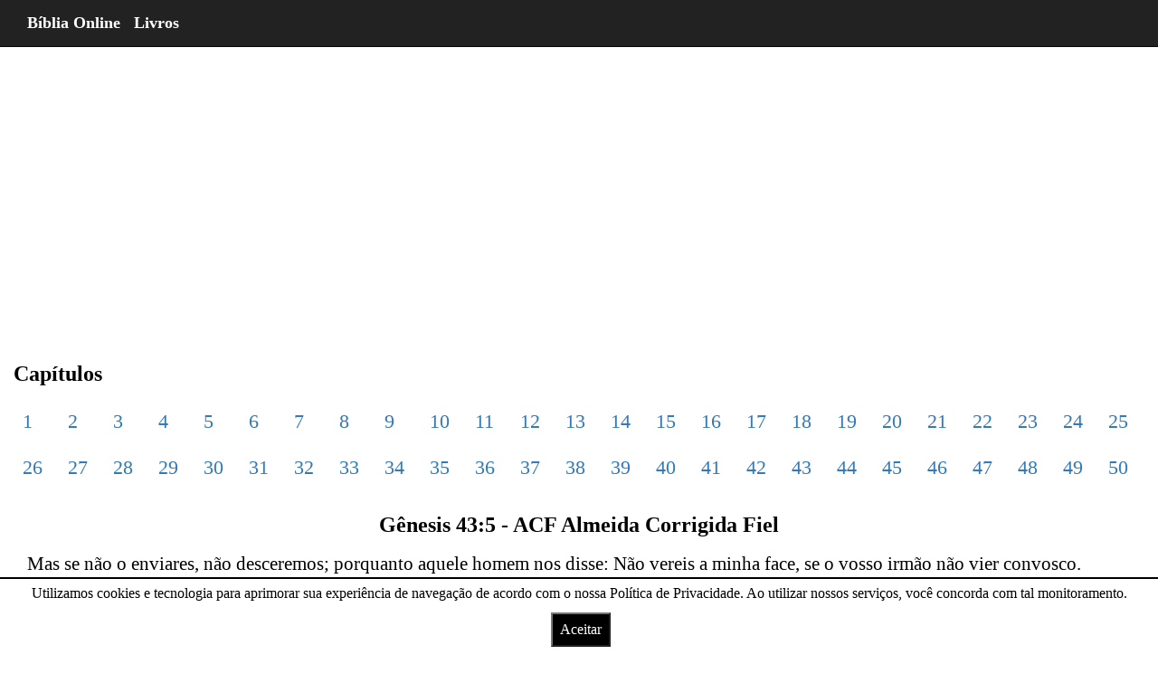

--- FILE ---
content_type: text/html; charset=UTF-8
request_url: https://bo.net.br/pt/jfacf/genesis/43/5/
body_size: 9563
content:
<!DOCTYPE html> <html lang="pt" amp> <head> <title>Gênesis 43:5 ACF Almeida Corrigida Fiel - Bíblia Online</title> <meta charset="utf-8"> <meta property="og:image" content="https://bo.net.br/imagens/genesis-capitulo-43-versiculo-5-jfacf.webp" /> <meta name="viewport" content="width=device-width, initial-scale=1"> <meta name="description" content="Mas se não o enviares, não desceremos; porquanto aquele homem nos disse: Não vereis a minha face, se o vosso irmão não vier convosco. (Gênesis 43:5 ACF Almeida Corrigida Fiel)" /> <meta name="keywords" content="Gênesis 43:5 jfacf" /> <link href="https://bo.net.br/upload/favicon.ico" rel="shortcut icon" type="image/x-icon" /> <link rel="canonical" href="https://bo.net.br/pt/jfacf/genesis/43/5/"> <link rel="amphtml" href="https://bo.net.br/pt/jfacf/genesis/43/5/"> <script async src="https://cdn.ampproject.org/v0.js"></script> <script custom-element="amp-analytics" src="https://cdn.ampproject.org/v0/amp-analytics-latest.js" async></script> <style amp-boilerplate>body{-webkit-animation:-amp-start 8s steps(1,end) 0s 1 normal both;-moz-animation:-amp-start 8s steps(1,end) 0s 1 normal both;-ms-animation:-amp-start 8s steps(1,end) 0s 1 normal both;animation:-amp-start 8s steps(1,end) 0s 1 normal both}@-webkit-keyframes -amp-start{from{visibility:hidden}to{visibility:visible}}@-moz-keyframes -amp-start{from{visibility:hidden}to{visibility:visible}}@-ms-keyframes -amp-start{from{visibility:hidden}to{visibility:visible}}@-o-keyframes -amp-start{from{visibility:hidden}to{visibility:visible}}@keyframes -amp-start{from{visibility:hidden}to{visibility:visible}}</style> <noscript><style amp-boilerplate>body{-webkit-animation:none;-moz-animation:none;-ms-animation:none;animation:none}</style></noscript> <style amp-custom> /*! * Bootstrap v3.3.7 (http://getbootstrap.com) * Copyright 2011-2016 Twitter, Inc. * Licensed under MIT (https://github.com/twbs/bootstrap/blob/master/LICENSE) *//*! normalize.css v3.0.3 | MIT License | github.com/necolas/normalize.css */ html{font-family:sans-serif;-webkit-text-size-adjust:100%;-ms-text-size-adjust:100%}body{margin:0}article,aside,details,figcaption,figure,footer,header,hgroup,main,menu,nav,section,summary{display:block} audio:not([controls]){display:none;height:0} a{background-color:transparent}a:active,a:hover{outline:0} h1{margin:.67em 0;font-size:2em} hr{height:0;-webkit-box-sizing:content-box;-moz-box-sizing:content-box;box-sizing:content-box} button,input,optgroup,select,textarea{margin:0;font:inherit;color:inherit}button{overflow:visible}button,select{text-transform:none}button,html input[type=button],input[type=reset],input[type=submit]{-webkit-appearance:button;cursor:pointer}button[disabled],html input[disabled]{cursor:default}button::-moz-focus-inner,input::-moz-focus-inner{padding:0;border:0}input{line-height:normal}input[type=checkbox],input[type=radio]{-webkit-box-sizing:border-box;-moz-box-sizing:border-box;box-sizing:border-box;padding:0}input[type=number]::-webkit-inner-spin-button,input[type=number]::-webkit-outer-spin-button{height:auto}input[type=search]{-webkit-box-sizing:content-box;-moz-box-sizing:content-box;box-sizing:content-box;-webkit-appearance:textfield}input[type=search]::-webkit-search-cancel-button,input[type=search]::-webkit-search-decoration{-webkit-appearance:none}/*! Source: ---github.com/h5bp/html5-boilerplate/blob/master/src/css/main.css */@media print{ *,:after,:before{color:#000;text-shadow:none;background:0 0;-webkit-box-shadow:none;box-shadow:none}a,a:visited{text-decoration:underline}a[href]:after{content:" (" attr(href) ")"} a[href^="javascript:"]:after,a[href^="#"]:after{content:""} h2,h3,p{orphans:3;widows:3}h2,h3{page-break-after:avoid}.navbar{display:none}} @font-face{font-family:'Glyphicons Halflings';src:url(../fonts/glyphicons-halflings-regular.eot);src:url(../fonts/glyphicons-halflings-regular.eot?#iefix) format('embedded-opentype'),url(../fonts/glyphicons-halflings-regular.woff2) format('woff2'),url(../fonts/glyphicons-halflings-regular.woff) format('woff'),url(../fonts/glyphicons-halflings-regular.ttf) format('truetype'),url(../fonts/glyphicons-halflings-regular.svg#glyphicons_halflingsregular) format('svg')}.glyphicon{position:relative;top:1px;display:inline-block;font-family:'Glyphicons Halflings';font-style:normal;font-weight:400;line-height:1;-webkit-font-smoothing:antialiased;-moz-osx-font-smoothing:grayscale} .glyphicon-search:before{content:"\e003"} *{-webkit-box-sizing:border-box;-moz-box-sizing:border-box;box-sizing:border-box}:after,:before{-webkit-box-sizing:border-box;-moz-box-sizing:border-box;box-sizing:border-box}html{font-size:10px;-webkit-tap-highlight-color:rgba(0,0,0,0)}body{font-family:"Helvetica Neue",Helvetica,Arial,sans-serif;font-size:14px;line-height:1.42857143;color:#333;background-color:#fff}button,input,select,textarea{font-family:inherit;font-size:inherit;line-height:inherit}a{color:#337ab7;text-decoration:none}a:focus,a:hover{color:#23527c;text-decoration:underline}a:focus{outline:5px auto -webkit-focus-ring-color;outline-offset:-2px} .carousel-inner>.item>a>img,.carousel-inner>.item>img,.img-responsive,.thumbnail a>img,.thumbnail>img{display:block;max-width:100%;height:auto} hr{margin-top:20px;margin-bottom:20px;border:0;border-top:1px solid #eee} [role=button]{cursor:pointer}.h1,.h2,.h3,.h4,.h5,.h6,h1,h2,h3,h4,h5,h6{font-family:inherit;font-weight:500;line-height:1.1;color:inherit} .h1,.h2,.h3,h1,h2,h3{margin-top:20px;margin-bottom:10px} .h1,h1{font-size:36px}.h2,h2{font-size:30px}.h3,h3{font-size:24px} p{margin:0 0 10px}@media (min-width:768px){} .text-center{text-align:center} ol,ul{margin-top:0;margin-bottom:10px}@media (min-width:768px){}@media (min-width:768px){}@media (min-width:992px){}@media (min-width:1200px){} .container-fluid{padding-right:15px;padding-left:15px;margin-right:auto;margin-left:auto}.row{margin-right:-15px;margin-left:-15px}.col-lg-1,.col-lg-10,.col-lg-11,.col-lg-12,.col-lg-2,.col-lg-3,.col-lg-4,.col-lg-5,.col-lg-6,.col-lg-7,.col-lg-8,.col-lg-9,.col-md-1,.col-md-10,.col-md-11,.col-md-12,.col-md-2,.col-md-3,.col-md-4,.col-md-5,.col-md-6,.col-md-7,.col-md-8,.col-md-9,.col-sm-1,.col-sm-10,.col-sm-11,.col-sm-12,.col-sm-2,.col-sm-3,.col-sm-4,.col-sm-5,.col-sm-6,.col-sm-7,.col-sm-8,.col-sm-9,.col-xs-1,.col-xs-10,.col-xs-11,.col-xs-12,.col-xs-2,.col-xs-3,.col-xs-4,.col-xs-5,.col-xs-6,.col-xs-7,.col-xs-8,.col-xs-9{position:relative;min-height:1px;padding-right:15px;padding-left:15px}@media (min-width:768px){}@media (min-width:992px){ .col-md-1,.col-md-10,.col-md-11,.col-md-12,.col-md-2,.col-md-3,.col-md-4,.col-md-5,.col-md-6,.col-md-7,.col-md-8,.col-md-9{float:left}.col-md-12{width:100%} .col-md-8{width:66.66666667%}.col-md-7{width:58.33333333%} .col-md-5{width:41.66666667%}.col-md-4{width:33.33333333%}}@media (min-width:1200px){} .table>tbody>tr.success>td,.table>tbody>tr.success>th,.table>tbody>tr>td.success,.table>tbody>tr>th.success,.table>tfoot>tr.success>td,.table>tfoot>tr.success>th,.table>tfoot>tr>td.success,.table>tfoot>tr>th.success,.table>thead>tr.success>td,.table>thead>tr.success>th,.table>thead>tr>td.success,.table>thead>tr>th.success{background-color:#dff0d8}.table-hover>tbody>tr.success:hover>td,.table-hover>tbody>tr.success:hover>th,.table-hover>tbody>tr:hover>.success,.table-hover>tbody>tr>td.success:hover,.table-hover>tbody>tr>th.success:hover{background-color:#d0e9c6}@media screen and (max-width:767px){} input[type=search]{-webkit-box-sizing:border-box;-moz-box-sizing:border-box;box-sizing:border-box}input[type=checkbox],input[type=radio]{margin:4px 0 0;margin-top:1px\9;line-height:normal}input[type=file]{display:block}input[type=range]{display:block;width:100%}select[multiple],select[size]{height:auto}input[type=file]:focus,input[type=checkbox]:focus,input[type=radio]:focus{outline:5px auto -webkit-focus-ring-color;outline-offset:-2px} .form-control{display:block;width:100%;height:34px;padding:6px 12px;font-size:14px;line-height:1.42857143;color:#555;background-color:#fff;background-image:none;border:1px solid #ccc;border-radius:4px;-webkit-box-shadow:inset 0 1px 1px rgba(0,0,0,.075);box-shadow:inset 0 1px 1px rgba(0,0,0,.075);-webkit-transition:border-color ease-in-out .15s,-webkit-box-shadow ease-in-out .15s;-o-transition:border-color ease-in-out .15s,box-shadow ease-in-out .15s;transition:border-color ease-in-out .15s,box-shadow ease-in-out .15s}.form-control:focus{border-color:#66afe9;outline:0;-webkit-box-shadow:inset 0 1px 1px rgba(0,0,0,.075),0 0 8px rgba(102,175,233,.6);box-shadow:inset 0 1px 1px rgba(0,0,0,.075),0 0 8px rgba(102,175,233,.6)}.form-control::-moz-placeholder{color:#999;opacity:1}.form-control:-ms-input-placeholder{color:#999}.form-control::-webkit-input-placeholder{color:#999}.form-control::-ms-expand{background-color:transparent;border:0}.form-control[disabled],.form-control[readonly],fieldset[disabled] .form-control{background-color:#eee;opacity:1}.form-control[disabled],fieldset[disabled] .form-control{cursor:not-allowed} input[type=search]{-webkit-appearance:none}@media screen and (-webkit-min-device-pixel-ratio:0){input[type=date].form-control,input[type=time].form-control,input[type=datetime-local].form-control,input[type=month].form-control{line-height:34px}} fieldset[disabled] input[type=checkbox],fieldset[disabled] input[type=radio],input[type=checkbox].disabled,input[type=checkbox][disabled],input[type=radio].disabled,input[type=radio][disabled]{cursor:not-allowed} .has-error .checkbox,.has-error .checkbox-inline,.has-error .control-label,.has-error .help-block,.has-error .radio,.has-error .radio-inline,.has-error.checkbox label,.has-error.checkbox-inline label,.has-error.radio label,.has-error.radio-inline label{color:#a94442}.has-error .form-control{border-color:#a94442;-webkit-box-shadow:inset 0 1px 1px rgba(0,0,0,.075);box-shadow:inset 0 1px 1px rgba(0,0,0,.075)}.has-error .form-control:focus{border-color:#843534;-webkit-box-shadow:inset 0 1px 1px rgba(0,0,0,.075),0 0 6px #ce8483;box-shadow:inset 0 1px 1px rgba(0,0,0,.075),0 0 6px #ce8483}.has-error .input-group-addon{color:#a94442;background-color:#f2dede;border-color:#a94442}.has-error .form-control-feedback{color:#a94442}@media (min-width:768px){}@media (min-width:768px){}@media (min-width:768px){}@media (min-width:768px){} .btn{display:inline-block;padding:6px 12px;margin-bottom:0;font-size:14px;font-weight:400;line-height:1.42857143;text-align:center;white-space:nowrap;vertical-align:middle;-ms-touch-action:manipulation;touch-action:manipulation;cursor:pointer;-webkit-user-select:none;-moz-user-select:none;-ms-user-select:none;user-select:none;background-image:none;border:1px solid transparent;border-radius:4px}.btn.active.focus,.btn.active:focus,.btn.focus,.btn:active.focus,.btn:active:focus,.btn:focus{outline:5px auto -webkit-focus-ring-color;outline-offset:-2px}.btn.focus,.btn:focus,.btn:hover{color:#333;text-decoration:none}.btn.active,.btn:active{background-image:none;outline:0;-webkit-box-shadow:inset 0 3px 5px rgba(0,0,0,.125);box-shadow:inset 0 3px 5px rgba(0,0,0,.125)}.btn.disabled,.btn[disabled],fieldset[disabled] .btn{cursor:not-allowed;filter:alpha(opacity=65);-webkit-box-shadow:none;box-shadow:none;opacity:.65} .btn-default{color:#333;background-color:#fff;border-color:#ccc}.btn-default.focus,.btn-default:focus{color:#333;background-color:#e6e6e6;border-color:#8c8c8c}.btn-default:hover{color:#333;background-color:#e6e6e6;border-color:#adadad}.btn-default.active,.btn-default:active,.open>.dropdown-toggle.btn-default{color:#333;background-color:#e6e6e6;border-color:#adadad}.btn-default.active.focus,.btn-default.active:focus,.btn-default.active:hover,.btn-default:active.focus,.btn-default:active:focus,.btn-default:active:hover,.open>.dropdown-toggle.btn-default.focus,.open>.dropdown-toggle.btn-default:focus,.open>.dropdown-toggle.btn-default:hover{color:#333;background-color:#d4d4d4;border-color:#8c8c8c}.btn-default.active,.btn-default:active,.open>.dropdown-toggle.btn-default{background-image:none}.btn-default.disabled.focus,.btn-default.disabled:focus,.btn-default.disabled:hover,.btn-default[disabled].focus,.btn-default[disabled]:focus,.btn-default[disabled]:hover,fieldset[disabled] .btn-default.focus,fieldset[disabled] .btn-default:focus,fieldset[disabled] .btn-default:hover{background-color:#fff;border-color:#ccc} .fade.in{opacity:1}.collapse{display:none}.collapse.in{display:block}tr.collapse.in{display:table-row}tbody.collapse.in{display:table-row-group} .dropdown-menu>li>a{display:block;padding:3px 20px;clear:both;font-weight:400;line-height:1.42857143;color:#333;white-space:nowrap}.dropdown-menu>li>a:focus,.dropdown-menu>li>a:hover{color:#262626;text-decoration:none;background-color:#f5f5f5}.dropdown-menu>.active>a,.dropdown-menu>.active>a:focus,.dropdown-menu>.active>a:hover{color:#fff;text-decoration:none;background-color:#337ab7;outline:0}.dropdown-menu>.disabled>a,.dropdown-menu>.disabled>a:focus,.dropdown-menu>.disabled>a:hover{color:#777}.dropdown-menu>.disabled>a:focus,.dropdown-menu>.disabled>a:hover{text-decoration:none;cursor:not-allowed;background-color:transparent;background-image:none;filter:progid:DXImageTransform.Microsoft.gradient(enabled=false)} .open>a{outline:0}@media (min-width:768px){} [data-toggle=buttons]>.btn input[type=checkbox],[data-toggle=buttons]>.btn input[type=radio],[data-toggle=buttons]>.btn-group>.btn input[type=checkbox],[data-toggle=buttons]>.btn-group>.btn input[type=radio]{position:absolute;clip:rect(0,0,0,0);pointer-events:none}.input-group{position:relative;display:table;border-collapse:separate}.input-group[class*=col-]{float:none;padding-right:0;padding-left:0}.input-group .form-control{position:relative;z-index:2;float:left;width:100%;margin-bottom:0}.input-group .form-control:focus{z-index:3} .input-group .form-control,.input-group-addon,.input-group-btn{display:table-cell} .input-group-addon,.input-group-btn{width:1%;white-space:nowrap;vertical-align:middle} .input-group .form-control:first-child,.input-group-addon:first-child,.input-group-btn:first-child>.btn,.input-group-btn:first-child>.btn-group>.btn,.input-group-btn:first-child>.dropdown-toggle,.input-group-btn:last-child>.btn-group:not(:last-child)>.btn,.input-group-btn:last-child>.btn:not(:last-child):not(.dropdown-toggle){border-top-right-radius:0;border-bottom-right-radius:0} .input-group .form-control:last-child,.input-group-addon:last-child,.input-group-btn:first-child>.btn-group:not(:first-child)>.btn,.input-group-btn:first-child>.btn:not(:first-child),.input-group-btn:last-child>.btn,.input-group-btn:last-child>.btn-group>.btn,.input-group-btn:last-child>.dropdown-toggle{border-top-left-radius:0;border-bottom-left-radius:0} .input-group-btn{position:relative;font-size:0;white-space:nowrap}.input-group-btn>.btn{position:relative} .input-group-btn>.btn:active,.input-group-btn>.btn:focus,.input-group-btn>.btn:hover{z-index:2} .input-group-btn:last-child>.btn,.input-group-btn:last-child>.btn-group{z-index:2;margin-left:-1px} .nav>li>a{position:relative;display:block;padding:10px 15px}.nav>li>a:focus,.nav>li>a:hover{text-decoration:none;background-color:#eee}.nav>li.disabled>a{color:#777}.nav>li.disabled>a:focus,.nav>li.disabled>a:hover{color:#777;text-decoration:none;cursor:not-allowed;background-color:transparent}.nav .open>a,.nav .open>a:focus,.nav .open>a:hover{background-color:#eee;border-color:#337ab7} .nav>li>a>img{max-width:none} .nav-tabs>li>a{margin-right:2px;line-height:1.42857143;border:1px solid transparent;border-radius:4px 4px 0 0}.nav-tabs>li>a:hover{border-color:#eee #eee #ddd}.nav-tabs>li.active>a,.nav-tabs>li.active>a:focus,.nav-tabs>li.active>a:hover{color:#555;cursor:default;background-color:#fff;border:1px solid #ddd;border-bottom-color:transparent} .nav-tabs.nav-justified>li>a{margin-bottom:5px;text-align:center}@media (min-width:768px){ .nav-tabs.nav-justified>li>a{margin-bottom:0}}.nav-tabs.nav-justified>li>a{margin-right:0;border-radius:4px}.nav-tabs.nav-justified>.active>a,.nav-tabs.nav-justified>.active>a:focus,.nav-tabs.nav-justified>.active>a:hover{border:1px solid #ddd}@media (min-width:768px){.nav-tabs.nav-justified>li>a{border-bottom:1px solid #ddd;border-radius:4px 4px 0 0}.nav-tabs.nav-justified>.active>a,.nav-tabs.nav-justified>.active>a:focus,.nav-tabs.nav-justified>.active>a:hover{border-bottom-color:#fff}} .nav-pills>li>a{border-radius:4px} .nav-pills>li.active>a,.nav-pills>li.active>a:focus,.nav-pills>li.active>a:hover{color:#fff;background-color:#337ab7} .nav-justified>li>a{margin-bottom:5px;text-align:center}@media (min-width:768px){ .nav-justified>li>a{margin-bottom:0}} .nav-tabs-justified>li>a{margin-right:0;border-radius:4px}.nav-tabs-justified>.active>a,.nav-tabs-justified>.active>a:focus,.nav-tabs-justified>.active>a:hover{border:1px solid #ddd}@media (min-width:768px){.nav-tabs-justified>li>a{border-bottom:1px solid #ddd;border-radius:4px 4px 0 0}.nav-tabs-justified>.active>a,.nav-tabs-justified>.active>a:focus,.nav-tabs-justified>.active>a:hover{border-bottom-color:#fff}} .navbar{position:relative;min-height:50px;margin-bottom:20px;border:1px solid transparent}@media (min-width:768px){.navbar{border-radius:4px}}@media (min-width:768px){.navbar-header{float:left}}.navbar-collapse{padding-right:15px;padding-left:15px;overflow-x:visible;-webkit-overflow-scrolling:touch;border-top:1px solid transparent;-webkit-box-shadow:inset 0 1px 0 rgba(255,255,255,.1);box-shadow:inset 0 1px 0 rgba(255,255,255,.1)}.navbar-collapse.in{overflow-y:auto}@media (min-width:768px){.navbar-collapse{width:auto;border-top:0;-webkit-box-shadow:none;box-shadow:none}.navbar-collapse.collapse{display:block;height:auto;padding-bottom:0;overflow:visible}.navbar-collapse.in{overflow-y:visible}.navbar-fixed-bottom .navbar-collapse,.navbar-fixed-top .navbar-collapse,.navbar-static-top .navbar-collapse{padding-right:0;padding-left:0}}.navbar-fixed-bottom .navbar-collapse,.navbar-fixed-top .navbar-collapse{max-height:340px}@media (max-device-width:480px) and (orientation:landscape){.navbar-fixed-bottom .navbar-collapse,.navbar-fixed-top .navbar-collapse{max-height:200px}}.container-fluid>.navbar-collapse,.container-fluid>.navbar-header,.container>.navbar-collapse,.container>.navbar-header{margin-right:-15px;margin-left:-15px}@media (min-width:768px){.container-fluid>.navbar-collapse,.container-fluid>.navbar-header,.container>.navbar-collapse,.container>.navbar-header{margin-right:0;margin-left:0}}@media (min-width:768px){} .navbar-fixed-bottom,.navbar-fixed-top{position:fixed;right:0;left:0;z-index:1030}@media (min-width:768px){.navbar-fixed-bottom,.navbar-fixed-top{border-radius:0}}.navbar-fixed-top{top:0;border-width:0 0 1px} .navbar-brand{float:left;height:50px;padding:15px 15px;font-size:18px;line-height:20px}.navbar-brand:focus,.navbar-brand:hover{text-decoration:none}.navbar-brand>img{display:block}@media (min-width:768px){.navbar>.container .navbar-brand,.navbar>.container-fluid .navbar-brand{margin-left:-15px}}@media (min-width:768px){} .navbar-nav>li>a{padding-top:10px;padding-bottom:10px;line-height:20px}@media (max-width:767px){ .navbar-nav .open .dropdown-menu .dropdown-header,.navbar-nav .open .dropdown-menu>li>a{padding:5px 15px 5px 25px}.navbar-nav .open .dropdown-menu>li>a{line-height:20px}.navbar-nav .open .dropdown-menu>li>a:focus,.navbar-nav .open .dropdown-menu>li>a:hover{background-image:none}}@media (min-width:768px){ .navbar-nav>li>a{padding-top:15px;padding-bottom:15px}}.navbar-form{padding:10px 15px;margin-top:8px;margin-right:-15px;margin-bottom:8px;margin-left:-15px;border-top:1px solid transparent;border-bottom:1px solid transparent;-webkit-box-shadow:inset 0 1px 0 rgba(255,255,255,.1),0 1px 0 rgba(255,255,255,.1);box-shadow:inset 0 1px 0 rgba(255,255,255,.1),0 1px 0 rgba(255,255,255,.1)}@media (min-width:768px){ .navbar-form .form-control{display:inline-block;width:auto;vertical-align:middle} .navbar-form .input-group{display:inline-table;vertical-align:middle}.navbar-form .input-group .form-control,.navbar-form .input-group .input-group-addon,.navbar-form .input-group .input-group-btn{width:auto}.navbar-form .input-group>.form-control{width:100%}}@media (max-width:767px){}@media (min-width:768px){ .navbar-form{width:auto;padding-top:0;padding-bottom:0;margin-right:0;margin-left:0;border:0;-webkit-box-shadow:none;box-shadow:none}}@media (min-width:768px){}@media (min-width:768px){} .navbar-default .navbar-nav>li>a{color:#777}.navbar-default .navbar-nav>li>a:focus,.navbar-default .navbar-nav>li>a:hover{color:#333;background-color:transparent}.navbar-default .navbar-nav>.active>a,.navbar-default .navbar-nav>.active>a:focus,.navbar-default .navbar-nav>.active>a:hover{color:#555;background-color:#e7e7e7}.navbar-default .navbar-nav>.disabled>a,.navbar-default .navbar-nav>.disabled>a:focus,.navbar-default .navbar-nav>.disabled>a:hover{color:#ccc;background-color:transparent} .navbar-default .navbar-nav>.open>a,.navbar-default .navbar-nav>.open>a:focus,.navbar-default .navbar-nav>.open>a:hover{color:#555;background-color:#e7e7e7}@media (max-width:767px){.navbar-default .navbar-nav .open .dropdown-menu>li>a{color:#777}.navbar-default .navbar-nav .open .dropdown-menu>li>a:focus,.navbar-default .navbar-nav .open .dropdown-menu>li>a:hover{color:#333;background-color:transparent}.navbar-default .navbar-nav .open .dropdown-menu>.active>a,.navbar-default .navbar-nav .open .dropdown-menu>.active>a:focus,.navbar-default .navbar-nav .open .dropdown-menu>.active>a:hover{color:#555;background-color:#e7e7e7}.navbar-default .navbar-nav .open .dropdown-menu>.disabled>a,.navbar-default .navbar-nav .open .dropdown-menu>.disabled>a:focus,.navbar-default .navbar-nav .open .dropdown-menu>.disabled>a:hover{color:#ccc;background-color:transparent}} .navbar-inverse{background-color:#222;border-color:#080808}.navbar-inverse .navbar-brand{color:#9d9d9d}.navbar-inverse .navbar-brand:focus,.navbar-inverse .navbar-brand:hover{color:#fff;background-color:transparent} .navbar-inverse .navbar-nav>li>a{color:#9d9d9d}.navbar-inverse .navbar-nav>li>a:focus,.navbar-inverse .navbar-nav>li>a:hover{color:#fff;background-color:transparent}.navbar-inverse .navbar-nav>.active>a,.navbar-inverse .navbar-nav>.active>a:focus,.navbar-inverse .navbar-nav>.active>a:hover{color:#fff;background-color:#080808}.navbar-inverse .navbar-nav>.disabled>a,.navbar-inverse .navbar-nav>.disabled>a:focus,.navbar-inverse .navbar-nav>.disabled>a:hover{color:#444;background-color:transparent} .navbar-inverse .navbar-collapse,.navbar-inverse .navbar-form{border-color:#101010}.navbar-inverse .navbar-nav>.open>a,.navbar-inverse .navbar-nav>.open>a:focus,.navbar-inverse .navbar-nav>.open>a:hover{color:#fff;background-color:#080808}@media (max-width:767px){ .navbar-inverse .navbar-nav .open .dropdown-menu>li>a{color:#9d9d9d}.navbar-inverse .navbar-nav .open .dropdown-menu>li>a:focus,.navbar-inverse .navbar-nav .open .dropdown-menu>li>a:hover{color:#fff;background-color:transparent}.navbar-inverse .navbar-nav .open .dropdown-menu>.active>a,.navbar-inverse .navbar-nav .open .dropdown-menu>.active>a:focus,.navbar-inverse .navbar-nav .open .dropdown-menu>.active>a:hover{color:#fff;background-color:#080808}.navbar-inverse .navbar-nav .open .dropdown-menu>.disabled>a,.navbar-inverse .navbar-nav .open .dropdown-menu>.disabled>a:focus,.navbar-inverse .navbar-nav .open .dropdown-menu>.disabled>a:hover{color:#444;background-color:transparent}} .pagination>li>a,.pagination>li>span{position:relative;float:left;padding:6px 12px;margin-left:-1px;line-height:1.42857143;color:#337ab7;text-decoration:none;background-color:#fff;border:1px solid #ddd} .pagination>li>a:focus,.pagination>li>a:hover,.pagination>li>span:focus,.pagination>li>span:hover{z-index:2;color:#23527c;background-color:#eee;border-color:#ddd}.pagination>.active>a,.pagination>.active>a:focus,.pagination>.active>a:hover,.pagination>.active>span,.pagination>.active>span:focus,.pagination>.active>span:hover{z-index:3;color:#fff;cursor:default;background-color:#337ab7;border-color:#337ab7}.pagination>.disabled>a,.pagination>.disabled>a:focus,.pagination>.disabled>a:hover,.pagination>.disabled>span,.pagination>.disabled>span:focus,.pagination>.disabled>span:hover{color:#777;cursor:not-allowed;background-color:#fff;border-color:#ddd}.pagination-lg>li>a,.pagination-lg>li>span{padding:10px 16px;font-size:18px;line-height:1.3333333} .pagination-sm>li>a,.pagination-sm>li>span{padding:5px 10px;font-size:12px;line-height:1.5} .pager .next>a,.pager .next>span{float:right}.pager .previous>a,.pager .previous>span{float:left}.pager .disabled>a,.pager .disabled>a:focus,.pager .disabled>a:hover,.pager .disabled>span{color:#777;cursor:not-allowed;background-color:#fff}@media screen and (min-width:768px){} .thumbnail a>img,.thumbnail>img{margin-right:auto;margin-left:auto} .alert>p,.alert>ul{margin-bottom:0}.alert>p+p{margin-top:5px} @-webkit-keyframes progress-bar-stripes{from{background-position:40px 0}to{background-position:0 0}}@-o-keyframes progress-bar-stripes{from{background-position:40px 0}to{background-position:0 0}}@keyframes progress-bar-stripes{from{background-position:40px 0}to{background-position:0 0}} .panel-title>.small,.panel-title>.small>a,.panel-title>a,.panel-title>small,.panel-title>small>a{color:inherit} .modal.in .modal-dialog{-webkit-transform:translate(0,0);-ms-transform:translate(0,0);-o-transform:translate(0,0);transform:translate(0,0)} .modal-backdrop.in{filter:alpha(opacity=50);opacity:.5}@media (min-width:768px){}@media (min-width:992px){} .tooltip.in{filter:alpha(opacity=90);opacity:.9}.tooltip.top{padding:5px 0;margin-top:-3px}.tooltip.right{padding:0 5px;margin-left:3px} .tooltip.left{padding:0 5px;margin-left:-3px} .tooltip.top .tooltip-arrow{bottom:0;left:50%;margin-left:-5px;border-width:5px 5px 0;border-top-color:#000}.tooltip.top-left .tooltip-arrow{right:5px;bottom:0;margin-bottom:-5px;border-width:5px 5px 0;border-top-color:#000}.tooltip.top-right .tooltip-arrow{bottom:0;left:5px;margin-bottom:-5px;border-width:5px 5px 0;border-top-color:#000}.tooltip.right .tooltip-arrow{top:50%;left:0;margin-top:-5px;border-width:5px 5px 5px 0;border-right-color:#000}.tooltip.left .tooltip-arrow{top:50%;right:0;margin-top:-5px;border-width:5px 0 5px 5px;border-left-color:#000} .popover.top{margin-top:-10px}.popover.right{margin-left:10px} .popover.left{margin-left:-10px} .carousel-inner>.item>a>img,.carousel-inner>.item>img{line-height:1}@media all and (transform-3d),(-webkit-transform-3d){ .carousel-inner>.item.active.right,.carousel-inner>.item.next{left:0;-webkit-transform:translate3d(100%,0,0);transform:translate3d(100%,0,0)}.carousel-inner>.item.active.left,.carousel-inner>.item.prev{left:0;-webkit-transform:translate3d(-100%,0,0);transform:translate3d(-100%,0,0)}.carousel-inner>.item.active,.carousel-inner>.item.next.left,.carousel-inner>.item.prev.right{left:0;-webkit-transform:translate3d(0,0,0);transform:translate3d(0,0,0)}} .carousel-inner>.next.left,.carousel-inner>.prev.right{left:0}.carousel-inner>.active.left{left:-100%}.carousel-inner>.active.right{left:100%} .carousel-control.left{background-image:-webkit-linear-gradient(left,rgba(0,0,0,.5) 0,rgba(0,0,0,.0001) 100%);background-image:-o-linear-gradient(left,rgba(0,0,0,.5) 0,rgba(0,0,0,.0001) 100%);background-image:-webkit-gradient(linear,left top,right top,from(rgba(0,0,0,.5)),to(rgba(0,0,0,.0001)));background-image:linear-gradient(to right,rgba(0,0,0,.5) 0,rgba(0,0,0,.0001) 100%);filter:progid:DXImageTransform.Microsoft.gradient(startColorstr='#80000000', endColorstr='#00000000', GradientType=1);background-repeat:repeat-x}.carousel-control.right{right:0;left:auto;background-image:-webkit-linear-gradient(left,rgba(0,0,0,.0001) 0,rgba(0,0,0,.5) 100%);background-image:-o-linear-gradient(left,rgba(0,0,0,.0001) 0,rgba(0,0,0,.5) 100%);background-image:-webkit-gradient(linear,left top,right top,from(rgba(0,0,0,.0001)),to(rgba(0,0,0,.5)));background-image:linear-gradient(to right,rgba(0,0,0,.0001) 0,rgba(0,0,0,.5) 100%);filter:progid:DXImageTransform.Microsoft.gradient(startColorstr='#00000000', endColorstr='#80000000', GradientType=1);background-repeat:repeat-x}@media screen and (min-width:768px){} .btn-group-vertical>.btn-group:after,.btn-group-vertical>.btn-group:before,.btn-toolbar:after,.btn-toolbar:before,.clearfix:after,.clearfix:before,.container-fluid:after,.container-fluid:before,.container:after,.container:before,.dl-horizontal dd:after,.dl-horizontal dd:before,.form-horizontal .form-group:after,.form-horizontal .form-group:before,.modal-footer:after,.modal-footer:before,.modal-header:after,.modal-header:before,.nav:after,.nav:before,.navbar-collapse:after,.navbar-collapse:before,.navbar-header:after,.navbar-header:before,.navbar:after,.navbar:before,.pager:after,.pager:before,.panel-body:after,.panel-body:before,.row:after,.row:before{display:table;content:" "}.btn-group-vertical>.btn-group:after,.btn-toolbar:after,.clearfix:after,.container-fluid:after,.container:after,.dl-horizontal dd:after,.form-horizontal .form-group:after,.modal-footer:after,.modal-header:after,.nav:after,.navbar-collapse:after,.navbar-header:after,.navbar:after,.pager:after,.panel-body:after,.row:after{clear:both}.center-block{display:block;margin-right:auto;margin-left:auto} .hidden{display:none} .visible-lg,.visible-md,.visible-sm,.visible-xs{display:none}@media (max-width:767px){}@media (max-width:767px){}@media (max-width:767px){}@media (max-width:767px){}@media (min-width:768px) and (max-width:991px){ .visible-sm{display:block}}@media (min-width:768px) and (max-width:991px){}@media (min-width:768px) and (max-width:991px){}@media (min-width:768px) and (max-width:991px){}@media (min-width:992px) and (max-width:1199px){ .visible-md{display:block}}@media (min-width:992px) and (max-width:1199px){}@media (min-width:992px) and (max-width:1199px){}@media (min-width:992px) and (max-width:1199px){}@media (min-width:1200px){ .visible-lg{display:block}}@media (min-width:1200px){}@media (min-width:1200px){}@media (min-width:1200px){}@media (max-width:767px){ .hidden-xs{display:none}}@media (min-width:768px) and (max-width:991px){.hidden-sm{display:none}}@media (min-width:992px) and (max-width:1199px){.hidden-md{display:none}}@media (min-width:1200px){.hidden-lg{display:none}}@media print{}@media print{}@media print{}@media print{}@media print{} *{margin:0;padding:0}body{padding:10px 0 0 0;margin:0 auto;color:#000;font-family:"Times New Roman",Georgia,Serif;font-size:16px}.site_biblia{max-width:100%;background-color:#fff;padding:40px 0 30px 0;text-align:justify}.navbar select{border:0;margin:0;padding:4px 0}.navbar .livros{width:140px;float:left;margin-top:10px;margin-right:5px}.navbar .capitulos{width:70px;float:left;margin-top:10px;margin-right:5px}.navbar option{margin:0;padding:0}.navbar h2{margin:0;float:left}.capitulos ol{list-style:none;margin:0;padding:0;width:100%;display:flex;flex-wrap:wrap}.capitulos ol li{width:50px;text-align:right;padding-top:10px;padding-bottom:10px}.capitulos ol a{font-size:22px;padding-left:10px;padding-right:30px;}.livro ol{list-style:none;margin:0;padding:0;width:100%;display:flex;flex-wrap:wrap}.livro ol li{width:170px;text-align:left;padding:4px 0}.livro ol a{padding:0;margin-right:0;font-size:19px} .versiculos{padding-top:25px}.versiculos h2{font-size:21px;margin-top:0;margin-bottom:5px;line-height:1.5}.versiculos p{font-size:21px;margin-top:0;margin-bottom:5px}.versiculos a{font-size:20px;font-weight:700}h1{font-size:24px;margin-top:0;margin-bottom:15px;font-weight:700}.versiculos .autor{margin:0;font-size:15px;color:#000fff}.titulo{margin-top:20px;font-size:24px;font-weight:700} .biblia ol{list-style:none;margin:0;padding:0;width:100%;display:flex;flex-wrap:wrap} .biblia ol li{width:100%;text-align:left;padding:4px 0} .biblia ol a{padding:0;margin-right:0;font-size:16px;font-weight:700} .titulo_biblia{margin-top:20px;font-size:24px;font-weight:700;color:#000} .versiculos strong{color:#D80303;} #amp-user-notif p { margin:18px 0px display:inline-block; } #amp-user-notif { padding:5px; text-align:center; background:#fff; border-top:2px solid #000 } amp-user-notification button { background:#000;color:#fff; padding:6px 8px; margin-left:4px;border:1 } </style> <script custom-element="amp-user-notification" src="https://cdn.ampproject.org/v0/amp-user-notification-0.1.js" async> </script> <script async custom-element="amp-ad" src="https://cdn.ampproject.org/v0/amp-ad-0.1.js"></script> </head> <body> <div class="site_biblia"> <nav class="navbar navbar-inverse navbar-fixed-top" role="navigation"> <div class="container-fluid"> <div class="collapse navbar-collapse" id="bs-example-navbar-collapse-1"> <div class="col-md-12"> <h2><span><a class="navbar-brand" style="color:#FFFFFF;font-weight:bold" href="https://bo.net.br" title="Bíblia Online">Bíblia Online</a></span></h2> <h2 class="hidden-xs"><span><a class="navbar-brand" style="color:#FFFFFF;font-weight:bold" href="https://bo.net.br/pt/jfacf/genesis/43/5/#Livros" title="Livros">Livros</a></span></h2> </div> </div> <div class="col-md-12 navbar-header"> <div class="hidden-sm hidden-md hidden-lg" > <h2><span><a class="navbar-brand" style="color:#FFFFFF;font-weight:bold" href="https://bo.net.br/pt/" title="Bíblia Online">Bíblia Online</a></span></h2> </div> </div> </div> </nav> <amp-ad width="100vw" height="320" type="adsense" data-ad-client="ca-pub-1113935152442283" data-ad-slot="1023736977" data-auto-format="rspv" data-full-width=""> <div overflow=""></div> </amp-ad> <div class="container-fluid"> <div class="row"> <div class="col-md-12" style="margin-bottom:10px"> <div class="titulo">Capítulos</div> </div> <div class="col-md-12 capitulos"> <ol> <li><a href="https://bo.net.br/pt/jfacf/genesis/1/" title="1">1</a></li> <li><a href="https://bo.net.br/pt/jfacf/genesis/2/" title="2">2</a></li> <li><a href="https://bo.net.br/pt/jfacf/genesis/3/" title="3">3</a></li> <li><a href="https://bo.net.br/pt/jfacf/genesis/4/" title="4">4</a></li> <li><a href="https://bo.net.br/pt/jfacf/genesis/5/" title="5">5</a></li> <li><a href="https://bo.net.br/pt/jfacf/genesis/6/" title="6">6</a></li> <li><a href="https://bo.net.br/pt/jfacf/genesis/7/" title="7">7</a></li> <li><a href="https://bo.net.br/pt/jfacf/genesis/8/" title="8">8</a></li> <li><a href="https://bo.net.br/pt/jfacf/genesis/9/" title="9">9</a></li> <li><a href="https://bo.net.br/pt/jfacf/genesis/10/" title="10">10</a></li> <li><a href="https://bo.net.br/pt/jfacf/genesis/11/" title="11">11</a></li> <li><a href="https://bo.net.br/pt/jfacf/genesis/12/" title="12">12</a></li> <li><a href="https://bo.net.br/pt/jfacf/genesis/13/" title="13">13</a></li> <li><a href="https://bo.net.br/pt/jfacf/genesis/14/" title="14">14</a></li> <li><a href="https://bo.net.br/pt/jfacf/genesis/15/" title="15">15</a></li> <li><a href="https://bo.net.br/pt/jfacf/genesis/16/" title="16">16</a></li> <li><a href="https://bo.net.br/pt/jfacf/genesis/17/" title="17">17</a></li> <li><a href="https://bo.net.br/pt/jfacf/genesis/18/" title="18">18</a></li> <li><a href="https://bo.net.br/pt/jfacf/genesis/19/" title="19">19</a></li> <li><a href="https://bo.net.br/pt/jfacf/genesis/20/" title="20">20</a></li> <li><a href="https://bo.net.br/pt/jfacf/genesis/21/" title="21">21</a></li> <li><a href="https://bo.net.br/pt/jfacf/genesis/22/" title="22">22</a></li> <li><a href="https://bo.net.br/pt/jfacf/genesis/23/" title="23">23</a></li> <li><a href="https://bo.net.br/pt/jfacf/genesis/24/" title="24">24</a></li> <li><a href="https://bo.net.br/pt/jfacf/genesis/25/" title="25">25</a></li> <li><a href="https://bo.net.br/pt/jfacf/genesis/26/" title="26">26</a></li> <li><a href="https://bo.net.br/pt/jfacf/genesis/27/" title="27">27</a></li> <li><a href="https://bo.net.br/pt/jfacf/genesis/28/" title="28">28</a></li> <li><a href="https://bo.net.br/pt/jfacf/genesis/29/" title="29">29</a></li> <li><a href="https://bo.net.br/pt/jfacf/genesis/30/" title="30">30</a></li> <li><a href="https://bo.net.br/pt/jfacf/genesis/31/" title="31">31</a></li> <li><a href="https://bo.net.br/pt/jfacf/genesis/32/" title="32">32</a></li> <li><a href="https://bo.net.br/pt/jfacf/genesis/33/" title="33">33</a></li> <li><a href="https://bo.net.br/pt/jfacf/genesis/34/" title="34">34</a></li> <li><a href="https://bo.net.br/pt/jfacf/genesis/35/" title="35">35</a></li> <li><a href="https://bo.net.br/pt/jfacf/genesis/36/" title="36">36</a></li> <li><a href="https://bo.net.br/pt/jfacf/genesis/37/" title="37">37</a></li> <li><a href="https://bo.net.br/pt/jfacf/genesis/38/" title="38">38</a></li> <li><a href="https://bo.net.br/pt/jfacf/genesis/39/" title="39">39</a></li> <li><a href="https://bo.net.br/pt/jfacf/genesis/40/" title="40">40</a></li> <li><a href="https://bo.net.br/pt/jfacf/genesis/41/" title="41">41</a></li> <li><a href="https://bo.net.br/pt/jfacf/genesis/42/" title="42">42</a></li> <li><a href="https://bo.net.br/pt/jfacf/genesis/43/" title="43">43</a></li> <li><a href="https://bo.net.br/pt/jfacf/genesis/44/" title="44">44</a></li> <li><a href="https://bo.net.br/pt/jfacf/genesis/45/" title="45">45</a></li> <li><a href="https://bo.net.br/pt/jfacf/genesis/46/" title="46">46</a></li> <li><a href="https://bo.net.br/pt/jfacf/genesis/47/" title="47">47</a></li> <li><a href="https://bo.net.br/pt/jfacf/genesis/48/" title="48">48</a></li> <li><a href="https://bo.net.br/pt/jfacf/genesis/49/" title="49">49</a></li> <li><a href="https://bo.net.br/pt/jfacf/genesis/50/" title="50">50</a></li></ol> </div> </div> <div class="row"> <div class="col-md-12" style="margin-bottom:10px"> <div class="col-md-12 versiculos"> <h1 class="text-center">Gênesis 43:5 - ACF Almeida Corrigida Fiel</h1> <h2>Mas se não o enviares, não desceremos; porquanto aquele homem nos disse: Não vereis a minha face, se o vosso irmão não vier convosco.</h2> <h3 class="autor">(João Ferreira de Almeida Corrigida Fiel)</h3> <hr> <p>Mas se não o enviares conosco, não iremos, porque foi assim que o homem falou: ‘Não voltem à minha presença, a não ser que tragam o seu irmão’ ".</p> <p class="autor">(Nova Versão Internacional)</p> <hr> <p>Se o senhor não deixar, não iremos. Aquele homem disse assim: “Eu só os receberei se vocês trouxerem o seu irmão mais novo.”</p> <p class="autor">(Nova Tradução na Linguagem de Hoje)</p> <hr> <p>mas se não queres enviá-lo, não desceremos, porquanto o homem nos disse: Não vereis a minha face, se vosso irmão não estiver convosco.</p> <p class="autor">(João Ferreira de Almeida Recebida)</p> <hr> </div> </div> </div> <div class="row livro"> <a name="Livros" title="" ></a> <div class="col-md-7" style="margin-bottom:0px;"> <div class="col-md-12" style="margin-bottom:10px;"><div class="titulo">Antigo Testamento</div></div> <div class="col-md-12" style="margin-bottom:10px;"> <ol> <li style="display:block;"><a href="https://bo.net.br/pt/jfacf/genesis/" title="Gênesis">Gênesis</a></li> <li style="display:block;"><a href="https://bo.net.br/pt/jfacf/exodo/" title="Êxodo">Êxodo</a></li> <li style="display:block;"><a href="https://bo.net.br/pt/jfacf/levitico/" title="Levítico">Levítico</a></li> <li style="display:block;"><a href="https://bo.net.br/pt/jfacf/numeros/" title="Números">Números</a></li> <li style="display:block;"><a href="https://bo.net.br/pt/jfacf/deuteronomio/" title="Deuteronômio">Deuteronômio</a></li> <li style="display:block;"><a href="https://bo.net.br/pt/jfacf/josue/" title="Josué">Josué</a></li> <li style="display:block;"><a href="https://bo.net.br/pt/jfacf/juizes/" title="Juízes">Juízes</a></li> <li style="display:block;"><a href="https://bo.net.br/pt/jfacf/rute/" title="Rute">Rute</a></li> <li style="display:block;"><a href="https://bo.net.br/pt/jfacf/1-samuel/" title="1 Samuel">1 Samuel</a></li> <li style="display:block;"><a href="https://bo.net.br/pt/jfacf/2-samuel/" title="2 Samuel">2 Samuel</a></li> <li style="display:block;"><a href="https://bo.net.br/pt/jfacf/1-reis/" title="1 Reis">1 Reis</a></li> <li style="display:block;"><a href="https://bo.net.br/pt/jfacf/2-reis/" title="2 Reis">2 Reis</a></li> <li style="display:block;"><a href="https://bo.net.br/pt/jfacf/1-cronicas/" title="1 Crônicas">1 Crônicas</a></li> <li style="display:block;"><a href="https://bo.net.br/pt/jfacf/2-cronicas/" title="2 Crônicas">2 Crônicas</a></li> <li style="display:block;"><a href="https://bo.net.br/pt/jfacf/esdras/" title="Esdras">Esdras</a></li> <li style="display:block;"><a href="https://bo.net.br/pt/jfacf/neemias/" title="Neemias">Neemias</a></li> <li style="display:block;"><a href="https://bo.net.br/pt/jfacf/ester/" title="Ester">Ester</a></li> <li style="display:block;"><a href="https://bo.net.br/pt/jfacf/jo/" title="Jó">Jó</a></li> <li style="display:block;"><a href="https://bo.net.br/pt/jfacf/salmos/" title="Salmos">Salmos</a></li> <li style="display:block;"><a href="https://bo.net.br/pt/jfacf/proverbios/" title="Provérbios">Provérbios</a></li> <li style="display:block;"><a href="https://bo.net.br/pt/jfacf/eclesiastes/" title="Eclesiastes">Eclesiastes</a></li> <li style="display:block;"><a href="https://bo.net.br/pt/jfacf/canticos/" title="Cânticos">Cânticos</a></li> <li style="display:block;"><a href="https://bo.net.br/pt/jfacf/isaias/" title="Isaías">Isaías</a></li> <li style="display:block;"><a href="https://bo.net.br/pt/jfacf/jeremias/" title="Jeremias">Jeremias</a></li> <li style="display:block;"><a href="https://bo.net.br/pt/jfacf/lamentacoes/" title="Lamentações">Lamentações</a></li> <li style="display:block;"><a href="https://bo.net.br/pt/jfacf/ezequiel/" title="Ezequiel">Ezequiel</a></li> <li style="display:block;"><a href="https://bo.net.br/pt/jfacf/daniel/" title="Daniel">Daniel</a></li> <li style="display:block;"><a href="https://bo.net.br/pt/jfacf/oseias/" title="Oséias">Oséias</a></li> <li style="display:block;"><a href="https://bo.net.br/pt/jfacf/joel/" title="Joel">Joel</a></li> <li style="display:block;"><a href="https://bo.net.br/pt/jfacf/amos/" title="Amós">Amós</a></li> <li style="display:block;"><a href="https://bo.net.br/pt/jfacf/obadias/" title="Obadias">Obadias</a></li> <li style="display:block;"><a href="https://bo.net.br/pt/jfacf/jonas/" title="Jonas">Jonas</a></li> <li style="display:block;"><a href="https://bo.net.br/pt/jfacf/miqueias/" title="Miquéias">Miquéias</a></li> <li style="display:block;"><a href="https://bo.net.br/pt/jfacf/naum/" title="Naum">Naum</a></li> <li style="display:block;"><a href="https://bo.net.br/pt/jfacf/habacuque/" title="Habacuque">Habacuque</a></li> <li style="display:block;"><a href="https://bo.net.br/pt/jfacf/sofonias/" title="Sofonias">Sofonias</a></li> <li style="display:block;"><a href="https://bo.net.br/pt/jfacf/ageu/" title="Ageu">Ageu</a></li> <li style="display:block;"><a href="https://bo.net.br/pt/jfacf/zacarias/" title="Zacarias">Zacarias</a></li> <li style="display:block;"><a href="https://bo.net.br/pt/jfacf/malaquias/" title="Malaquias">Malaquias</a></li> </ol> </div> </div> <div class="col-md-5" style="margin-bottom:0px;"> <div class="col-md-12" style="margin-bottom:10px;"><div class="titulo">Novo Testamento</div></div> <div class="col-md-12" style="margin-bottom:10px"> <ol> <li style="display:block;"><a href="https://bo.net.br/pt/jfacf/mateus/" title="Mateus">Mateus</a></li> <li style="display:block;"><a href="https://bo.net.br/pt/jfacf/marcos/" title="Marcos">Marcos</a></li> <li style="display:block;"><a href="https://bo.net.br/pt/jfacf/lucas/" title="Lucas">Lucas</a></li> <li style="display:block;"><a href="https://bo.net.br/pt/jfacf/joao/" title="João">João</a></li> <li style="display:block;"><a href="https://bo.net.br/pt/jfacf/atos/" title="Atos">Atos</a></li> <li style="display:block;"><a href="https://bo.net.br/pt/jfacf/romanos/" title="Romanos">Romanos</a></li> <li style="display:block;"><a href="https://bo.net.br/pt/jfacf/1-corintios/" title="1 Coríntios">1 Coríntios</a></li> <li style="display:block;"><a href="https://bo.net.br/pt/jfacf/2-corintios/" title="2 Coríntios">2 Coríntios</a></li> <li style="display:block;"><a href="https://bo.net.br/pt/jfacf/galatas/" title="Gálatas">Gálatas</a></li> <li style="display:block;"><a href="https://bo.net.br/pt/jfacf/efesios/" title="Efésios">Efésios</a></li> <li style="display:block;"><a href="https://bo.net.br/pt/jfacf/filipenses/" title="Filipenses">Filipenses</a></li> <li style="display:block;"><a href="https://bo.net.br/pt/jfacf/colossenses/" title="Colossenses">Colossenses</a></li> <li style="display:block;"><a href="https://bo.net.br/pt/jfacf/1-tessalonicenses/" title="1 Tessalonicenses">1 Tessalonicenses</a></li> <li style="display:block;"><a href="https://bo.net.br/pt/jfacf/2-tessalonicenses/" title="2 Tessalonicenses">2 Tessalonicenses</a></li> <li style="display:block;"><a href="https://bo.net.br/pt/jfacf/1-timoteo/" title="1 Timóteo">1 Timóteo</a></li> <li style="display:block;"><a href="https://bo.net.br/pt/jfacf/2-timoteo/" title="2 Timóteo">2 Timóteo</a></li> <li style="display:block;"><a href="https://bo.net.br/pt/jfacf/tito/" title="Tito">Tito</a></li> <li style="display:block;"><a href="https://bo.net.br/pt/jfacf/filemom/" title="Filemom">Filemom</a></li> <li style="display:block;"><a href="https://bo.net.br/pt/jfacf/hebreus/" title="Hebreus">Hebreus</a></li> <li style="display:block;"><a href="https://bo.net.br/pt/jfacf/tiago/" title="Tiago">Tiago</a></li> <li style="display:block;"><a href="https://bo.net.br/pt/jfacf/1-pedro/" title="1 Pedro">1 Pedro</a></li> <li style="display:block;"><a href="https://bo.net.br/pt/jfacf/2-pedro/" title="2 Pedro">2 Pedro</a></li> <li style="display:block;"><a href="https://bo.net.br/pt/jfacf/1-joao/" title="1 João">1 João</a></li> <li style="display:block;"><a href="https://bo.net.br/pt/jfacf/2-joao/" title="2 João">2 João</a></li> <li style="display:block;"><a href="https://bo.net.br/pt/jfacf/3-joao/" title="3 João">3 João</a></li> <li style="display:block;"><a href="https://bo.net.br/pt/jfacf/judas/" title="Judas">Judas</a></li> <li style="display:block;"><a href="https://bo.net.br/pt/jfacf/apocalipse/" title="Apocalipse">Apocalipse</a></li> </ol> </div> </div> </div> <div class="row biblia"> <a name="Bíblias" title="" ></a> <div class="col-md-4" style="margin-bottom:10px"> <div class="col-md-12" style="margin-bottom:10px;"> <a class="titulo_biblia" href="https://bo.net.br/pt/" title="Português">Português</a> </div> <div class="col-md-12"> <ol> <li style="display:block;"><a href="https://bo.net.br/pt/ntlh/genesis/43/" title="Nova Tradução na Linguagem de Hoje">Nova Tradução na Linguagem de Hoje</a></li> <li style="display:block;"><a href="https://bo.net.br/pt/nvi/genesis/43/" title="Nova Versão Internacional">Nova Versão Internacional</a></li> <li style="display:block;"><a href="https://bo.net.br/pt/jfacf/genesis/43/" title="João Ferreira de Almeida Corrigida Fiel">João Ferreira de Almeida Corrigida Fiel</a></li> <li style="display:block;"><a href="https://bo.net.br/pt/jfar/genesis/43/" title="João Ferreira de Almeida Recebida">João Ferreira de Almeida Recebida</a></li> </ol> </div> </div> </div> <div class="row"> <hr> <footer> <div class="col-md-12 text-center"> <p>Copyright &copy; Bíblia Online 2011 - 2025</p> </div> </footer> </div> </div> </div> <amp-analytics type="googleanalytics" config="https://bo.net.br/ga4.json" data-credentials="include"> <script type="application/json">{"vars":{"GA4_MEASUREMENT_ID":"G-M0CZ2XJKQQ","GA4_ENDPOINT_HOSTNAME":"www.google-analytics.com","DEFAULT_PAGEVIEW_ENABLED":true,"GOOGLE_CONSENT_ENABLED":false,"WEBVITALS_TRACKING":false,"PERFORMANCE_TIMING_TRACKING":false}}</script> </amp-analytics> <amp-user-notification layout=nodisplay id="amp-user-notif"> <p> Utilizamos cookies e tecnologia para aprimorar sua experiência de navegação de acordo com o nossa Política de Privacidade. Ao utilizar nossos serviços, você concorda com tal monitoramento. </p> <button on="tap:amp-user-notif.dismiss">Aceitar </button> </amp-user-notification> </body> </html>